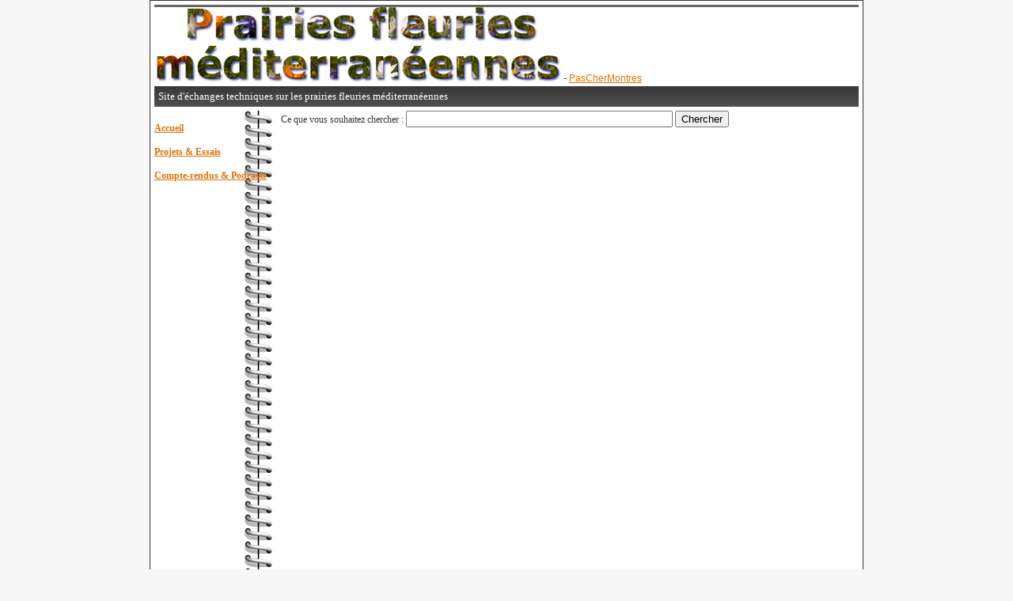

--- FILE ---
content_type: text/html; charset=iso-8859-1
request_url: http://www.ferme.euziere.info/wiki09/wakka.php?wiki=RechercheTexte
body_size: 1145
content:
<!DOCTYPE html PUBLIC "-//W3C//DTD XHTML 1.0 Strict//EN" "http://www.w3.org/TR/xhtml1/DTD/xhtml1-strict.dtd">
<html xmlns="http://www.w3.org/1999/xhtml">
<head>
        <title>MonSiteWikiNi : RechercheTexte</title>
        
        <meta http-equiv="Content-Type" content="text/html; charset=iso-8859-1"/>
        <meta name="keywords" content="" />
        <meta name="description" content="" />
        <link rel="alternate" type="application/rss+xml" title="Flux RSS des derniers changements" href="http://www.ferme.euziere.info/wiki09/wakka.php?wiki=DerniersChangementsRSS/xml" />
        <link rel="stylesheet" type="text/css" href="tools/templates/themes/carnet/styles/carnet.css" media="screen" title="carnet.css" />
        <script type="text/javascript" src="tools/templates/themes/carnet/javascripts/fonctions_wikini.js"></script>
</head>



<body >
<div id="page">
  <div id="header">
	   <div style="display:block;width:100%;height:100%;" ondblclick="document.location='http://www.ferme.euziere.info/wiki09/wakka.php?wiki=PageTitre/edit';">
<img src="http://www.ferme.euziere.info/wiki09/files/titre-prairies-fl.jpg" alt="image"/> - <a href="https://paschermontres.fr/">PasCherMontres </a>
<div style="clear:both;display:block;"></div>
</div>
	   
  </div>
  <div id="topnav">
  	   <div style="display:block;width:100%;height:100%;" ondblclick="document.location='http://www.ferme.euziere.info/wiki09/wakka.php?wiki=PageMenuHaut/edit';">
Site d'échanges techniques sur les prairies fleuries méditerranéennes
<div style="clear:both;display:block;"></div>
</div>
	   
  </div>
  <div id="main">
  <div id="left">
		   <div style="display:block;width:100%;height:100%;" ondblclick="document.location='http://www.ferme.euziere.info/wiki09/wakka.php?wiki=PageMenu/edit';">
<br />
<b><a href="http://www.ferme.euziere.info/wiki09/wakka.php?wiki=PagePrincipale">Accueil</a><br />
<br />
<a href="http://www.ferme.euziere.info/wiki09/wakka.php?wiki=ProJets">Projets &amp; Essais</a><br />
<br />
<a href="http://www.ferme.euziere.info/wiki09/wakka.php?wiki=PoDcasts">Compte-rendus &amp; Podcasts</a></b><br />

<div style="clear:both;display:block;"></div>
</div>
	  
   </div>

	<div id="body" ondblclick="document.location='http://www.ferme.euziere.info/wiki09/wakka.php?wiki=RechercheTexte/edit';" >
			 <div class="page" ondblclick="doubleClickEdit(event);">
<form action="http://www.ferme.euziere.info/wiki09/wakka.php?wiki=RechercheTexte" method="get">
<input type="hidden" name="wiki" value="RechercheTexte" />
Ce que vous souhaitez chercher&nbsp;: <input name="phrase" size="40" value="" />&nbsp;<input type="submit" value="Chercher" />
</form>
<hr class="hr_clear" />
</div>


		<div class="commentsheader">
		Il n'y a pas de commentaire sur cette page.		
		[<a href="http://www.ferme.euziere.info/wiki09/wakka.php?wiki=RechercheTexte&amp;show_comments=1">Afficher commentaires/formulaire</a>]

		</div>
		
	</div>

	</div>
	

 <div id="footer">
 <div style="display:block;width:100%;height:100%;" ondblclick="document.location='http://www.ferme.euziere.info/wiki09/wakka.php?wiki=PageFooter/edit';">
<ul>
<li> <a href="https://www.maisonteuma.fr/">MaisonTeuma </a></li>
</ul>
<div style="clear:both;display:block;"></div>
</div>

</div> 
</div>

</body>
</html>
 

--- FILE ---
content_type: text/css
request_url: http://www.ferme.euziere.info/wiki09/tools/templates/themes/carnet/styles/carnet.css
body_size: 1265
content:
/*

Structure :
 page
 	header
 	topnav
 	main
 		left
 		body
 	footer

*/

body {font : normal 12px/1.6em Arial, Helvetica, sans-serif;color : #2a3845;margin : 0;padding : 0;background:#f7f7f7}
p { padding:0; margin-left:10px; margin-right:5px; margin-top:0px; margin-bottom:8px; }

a { color:#DF7000; }
a:hover { color:#666666 }

blockquote { border-left:5px solid #df7000; margin-left:10px; padding:6px; padding-left:10px; background:#fef6ee; }
code { background:#fffcf8; display:block; border:1px solid #df7000; margin:14px; padding:7px; }


 
#page { width:900px; margin:auto; text-align:left; display:block; }
#page { border:1px solid #333333; color:#333333; background:#fff; }


#header
{
 display:block; height:100px;
 padding:0px;
 clear:both;
 margin:5px 5px 0 5px;
}

#header{ border-top:3px solid #666666; border-bottom:0px solid #666666; }

#header h1 { margin:0; padding:0; font:30px Georgia, serif; margin-top:20px; margin-left:40px; }
#header h2 { margin:0; padding:0; font:14px Georgia, serif;  margin-left:40px; }

#topnav
{
 color:#FFFFFF;
 margin:0px 5px 5px 5px;
 font:13px verdana;
 padding:5px;
 background:url(../images/topnav_bg.gif) #333333;
}

#topnav ul { list-style-type:none; margin:0; padding:0px; }
#topnav ul li { display:inline; margin-right:6px; margin-left:6px; }
#topnav a { color:#FF9933; text-decoration:none; font-weight:500;  }
#topnav a:hover {  text-decoration:underline; }





#main
{
 margin:5px;
 border:0px solid #CCCCCC;
 clear:both;
 display:block;
 margin-bottom:40px;
}

#main h2 { color:#7D3F00;margin:20px 0 6px;padding-bottom:10px;font:normal 17px Georgia, serif;border-bottom : 1px solid #e2dfdb; }
#main { font:12px verdana; line-height:15px; }


#left {
	 width:150px; float:left; min-height:800px;
	 background-image:url(../images/spiral.gif); background-repeat:repeat-y; background-position:110px 0px; font : bold 12px Arial, Helvetica, sans-serif,
}
/* for Internet Explorer */
/*\*/
* #left {
	height: 800px;
}
/**/


#left ul {margin-left:15px; padding-left:0px; margin-right:38px;
}

#body { width:730px; float:right; margin-bottom:20px; margin-left:0px; min-height:800px;}


#footer { clear:both; margin:5px; vertical-align:middle; text-align:center; font-size:12px; display:block; }
#footer { background:#333333; color:#FFFFFF; padding:5px 0px 10px 0px; }
#footer a{ color:#FF9933; text-decoration:none; font-weight:500;  }
#footer a:hover {  text-decoration:underline; }


/****Specifique Wikini ***/

textarea {
	width:100%;
	margin:0;
	border:1;
}

.commentsheader {display:none;}
.hr_clear {display:none;}

.error { color: #CC3333; font-weight: bold; }
.additions { color: #008800; }
.deletions { color: #880000; }
.add { font-weight: bold; color: #c00; text-decoration: underline; }
.del { font-style: italic; color: #c00; text-decoration: line-through; }
.prev_alert { background-color: #7D3F00; color: white; font-size: 1.7em; font-weight: bold; margin-bottom: 5px; }

/**Tableau**/
table {
	margin: auto;
	margin-bottom: 1em;
	border: 1px solid;
	border-collapse: collapse; }
table {
	caption-side: top; /* bottom pas pris en compte par IE */
	text-align: center;
	margin: auto;
	padding: 3px;
	font-weight: normal; }
table tr.row_first { background: #FFC; }
table tr.row_odd { background: #DDD; }
table tr.row_even { background: #EEE; }
table th, table td { padding: 3px; text-align: left; vertical-align: middle; }



--- FILE ---
content_type: application/javascript
request_url: http://www.ferme.euziere.info/wiki09/tools/templates/themes/carnet/javascripts/fonctions_wikini.js
body_size: 144
content:
function fKeyDown() {
    if (event.keyCode == 9) {
        event.returnValue= false;
        document.selection.createRange().text = String.fromCharCode(9);
    }
}